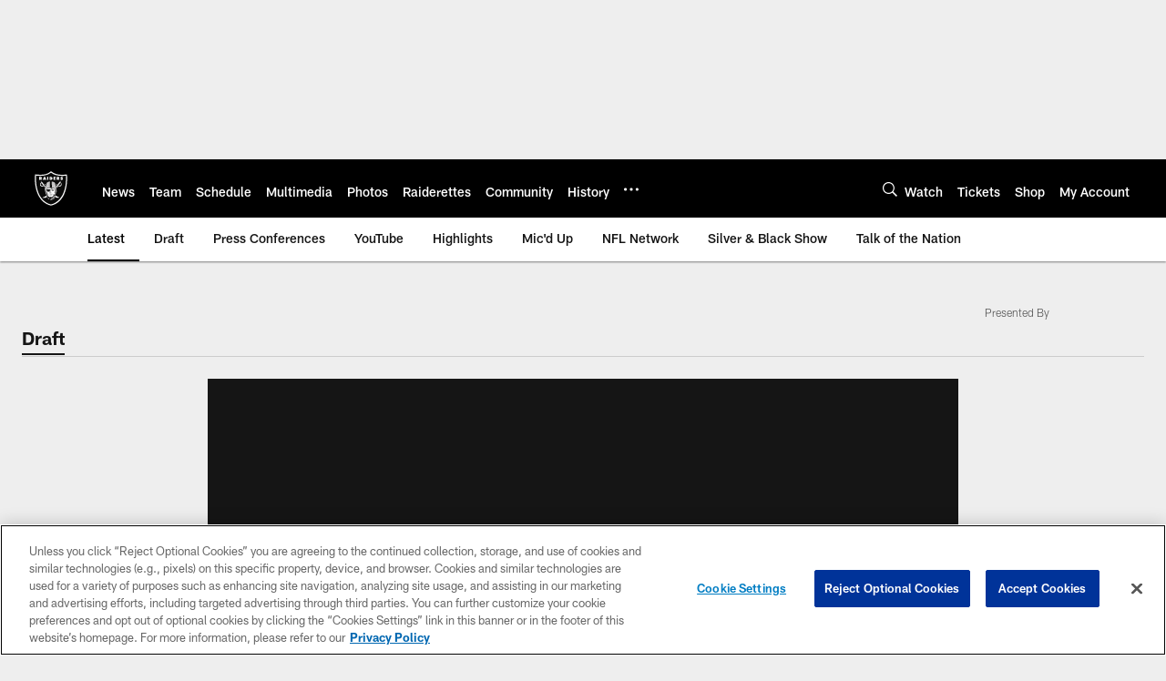

--- FILE ---
content_type: text/html; charset=utf-8
request_url: https://www.google.com/recaptcha/api2/aframe
body_size: 269
content:
<!DOCTYPE HTML><html><head><meta http-equiv="content-type" content="text/html; charset=UTF-8"></head><body><script nonce="qfE8x_9vRL3jEaV4HnJ6CA">/** Anti-fraud and anti-abuse applications only. See google.com/recaptcha */ try{var clients={'sodar':'https://pagead2.googlesyndication.com/pagead/sodar?'};window.addEventListener("message",function(a){try{if(a.source===window.parent){var b=JSON.parse(a.data);var c=clients[b['id']];if(c){var d=document.createElement('img');d.src=c+b['params']+'&rc='+(localStorage.getItem("rc::a")?sessionStorage.getItem("rc::b"):"");window.document.body.appendChild(d);sessionStorage.setItem("rc::e",parseInt(sessionStorage.getItem("rc::e")||0)+1);localStorage.setItem("rc::h",'1769373724785');}}}catch(b){}});window.parent.postMessage("_grecaptcha_ready", "*");}catch(b){}</script></body></html>

--- FILE ---
content_type: text/javascript; charset=utf-8
request_url: https://auth-id.raiders.com/accounts.webSdkBootstrap?apiKey=4_VRvd-sXOJFZ63B8qenwvcw&pageURL=https%3A%2F%2Fwww.raiders.com%2Fvideo%2Fhead-coach-del-rio-on-sirius-14933734&sdk=js_latest&sdkBuild=18435&format=json
body_size: 414
content:
{
  "callId": "019bf6e4696974599055e14d284a03e4",
  "errorCode": 0,
  "apiVersion": 2,
  "statusCode": 200,
  "statusReason": "OK",
  "time": "2026-01-25T20:42:02.994Z",
  "hasGmid": "ver4"
}